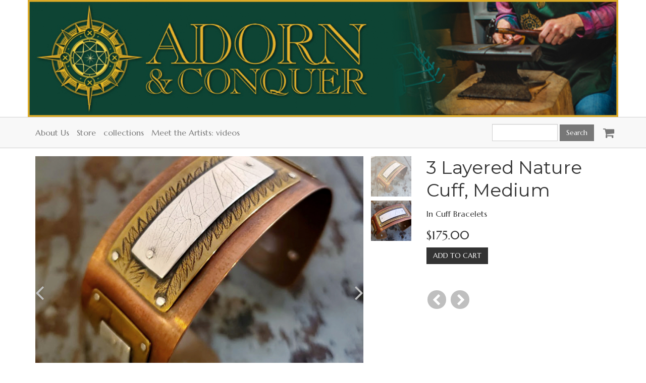

--- FILE ---
content_type: text/html; charset=utf-8
request_url: https://www.adornandconquer.com/product/3-layered-nature-cuff-medium
body_size: 5476
content:
<!DOCTYPE html PUBLIC "-//W3C//DTD XHTML 1.0 Strict//EN" "http://www.w3.org/TR/xhtml1/DTD/xhtml1-strict.dtd">
<html xmlns="http://www.w3.org/1999/xhtml" xml:lang="en" lang="en" dir="ltr" xmlns:og="http://ogp.me/ns#" xmlns:fb="https://www.facebook.com/2008/fbml">

<head>
<meta http-equiv="Content-Type" content="text/html; charset=utf-8" />
  <title>3 Layered Nature Cuff, Medium | Adorn &amp; Conquer</title>
  
<meta name="keywords" content="new orleans jewelry,silver jewelry,mixed metal jewelry,metal jewelry,art,handmade jewelry,nature jewelry,botanical jewelry,nature necklace,leaf necklace,leaf cuff bracelet,nature bracelet,industrial jewelry,silver nature earrings,copper nature earrings,nola jewelry,new orleans earrings,new orleans pendant,new or,Cuff Bracelets" />
<meta name="description" content="3 layered cuff in brass, copper and silver.  Pressed with real pieces or nature, and all one of a kind.  Please all the store to choose from our inventory, or let us choose for you!  504-702-8036" />
<link rel="canonical" href="https://www.adornandconquer.com/product/3-layered-nature-cuff-medium" />
<meta property="og:title" content="3 Layered Nature Cuff, Medium" />
<meta property="og:type" content="product" />
<meta property="og:site_name" content="Adorn & Conquer" />
<meta property="og:url" content="https://www.adornandconquer.com/product/3-layered-nature-cuff-medium" />
<meta property="og:image" content="https://www.adornandconquer.com/sites/adornandconquer.indiemade.com/files/imagecache/im_clientsite_og_image/nature_cuff_3_bar_wide_2.jpg" />
<meta property="og:image:width" content="750" />
<meta property="og:image:height" content="750" />
<meta property="product:name" content="3 Layered Nature Cuff, Medium" />
<meta property="product:brand" content="Adorn & Conquer" />
<meta property="product:image" content="https://www.adornandconquer.com/sites/adornandconquer.indiemade.com/files/imagecache/im_clientsite_og_image/nature_cuff_3_bar_wide_2.jpg" />
<meta property="product:availability" content="in stock" />
<meta property="product:condition" content="new" />
<meta property="product:price:amount" content="175.00" />
<meta property="product:price:currency" content="USD" />
<meta property="product:retailer_item_id" content="P-219" />
<meta property="product:sku" content="P-219" />
<meta property="og:description" content="3 layered cuff in brass, copper and silver.  Pressed with real pieces or nature, and all one of a kind.  Please all the store to choose from our inventory, or let us choose for you!  504-702-8036" />
<!-- wec102.indiemade.com -->
<meta name="viewport" content="width=device-width, initial-scale=1" />
    <meta name="HandheldFriendly" content="True" />
    <meta name="MobileOptimized" content="320" />
    <meta name="apple-mobile-web-app-capable" content="yes" />
    <meta http-equiv="cleartype" content="on" />
<link type="text/css" rel="stylesheet" media="all" href="//maxcdn.bootstrapcdn.com/font-awesome/4.6.3/css/font-awesome.min.css" />
  <link type="text/css" rel="stylesheet" media="all" href="/sites/adornandconquer.indiemade.com/files/css/css_159aee3c50c91cdabb2eee785e85d77c.css" />
<link type="text/css" rel="stylesheet" media="all" href="/sites/adornandconquer.indiemade.com/files/designkit/designkit-bolt.css?Z" />
  <script type="text/javascript" src="/sites/adornandconquer.indiemade.com/files/js/js_f19cd5a6be8d8b5c3c97f0678bd3541e.js"></script>
<script type="text/javascript">
<!--//--><![CDATA[//><!--
jQuery.extend(Drupal.settings, { "basePath": "\u002F", "lightbox2": { "rtl": 0, "file_path": "\u002F(\u005Cw\u005Cw\u002F)sites\u002Fadornandconquer.indiemade.com\u002Ffiles", "default_image": "\u002Fsites\u002Fall\u002Fmodules\u002Flightbox2\u002Fimages\u002Fbrokenimage.jpg", "border_size": 10, "font_color": "000", "box_color": "fff", "top_position": "", "overlay_opacity": "0.8", "overlay_color": "000", "disable_close_click": true, "resize_sequence": 0, "resize_speed": 400, "fade_in_speed": 400, "slide_down_speed": 600, "use_alt_layout": false, "disable_resize": 0, "disable_zoom": false, "force_show_nav": false, "show_caption": true, "loop_items": false, "node_link_text": "View Image Details", "node_link_target": false, "image_count": "Image !current of !total", "video_count": "Video !current of !total", "page_count": "Page !current of !total", "lite_press_x_close": "press \u003Ca href=\u0022#\u0022 onclick=\u0022hideLightbox(); return FALSE;\u0022\u003E\u003Ckbd\u003Ex\u003C\u002Fkbd\u003E\u003C\u002Fa\u003E to close", "download_link_text": "", "enable_login": false, "enable_contact": false, "keys_close": "c x 27", "keys_previous": "p 37", "keys_next": "n 39", "keys_zoom": "z", "keys_play_pause": "32", "display_image_size": "original", "image_node_sizes": "()", "trigger_lightbox_classes": "", "trigger_lightbox_group_classes": "", "trigger_slideshow_classes": "", "trigger_lightframe_classes": "", "trigger_lightframe_group_classes": "", "custom_class_handler": 0, "custom_trigger_classes": "", "disable_for_gallery_lists": true, "disable_for_acidfree_gallery_lists": true, "enable_acidfree_videos": true, "slideshow_interval": 5000, "slideshow_automatic_start": true, "slideshow_automatic_exit": true, "show_play_pause": true, "pause_on_next_click": false, "pause_on_previous_click": true, "loop_slides": false, "iframe_width": 600, "iframe_height": 400, "iframe_border": 1, "enable_video": false }, "uc_out_of_stock": { "path": "\u002Fuc_out_of_stock\u002Fquery", "throbber": 0, "instock": 0, "msg": "\u003Cp\u003ESold Out\u003C\u002Fp\u003E\u000A" }, "attributes": [  ], "uc_currency_sign": "$", "uc_currency_prec": 2, "googleanalytics": { "trackOutbound": 1, "trackMailto": 1, "trackDownload": 1, "trackDownloadExtensions": "7z|aac|arc|arj|asf|asx|avi|bin|csv|doc(x|m)?|dot(x|m)?|exe|flv|gif|gz|gzip|hqx|jar|jpe?g|js|mp(2|3|4|e?g)|mov(ie)?|msi|msp|pdf|phps|png|ppt(x|m)?|pot(x|m)?|pps(x|m)?|ppam|sld(x|m)?|thmx|qtm?|ra(m|r)?|sea|sit|tar|tgz|torrent|txt|wav|wma|wmv|wpd|xls(x|m|b)?|xlt(x|m)|xlam|xml|z|zip" } });
//--><!]]>
</script>
<script type="text/javascript">
<!--//--><![CDATA[//><!--
(function(i,s,o,g,r,a,m){i["GoogleAnalyticsObject"]=r;i[r]=i[r]||function(){(i[r].q=i[r].q||[]).push(arguments)},i[r].l=1*new Date();a=s.createElement(o),m=s.getElementsByTagName(o)[0];a.async=1;a.src=g;m.parentNode.insertBefore(a,m)})(window,document,"script","//www.google-analytics.com/analytics.js","ga");ga("create", "", { "cookieDomain": "auto" });ga("set", "anonymizeIp", true);ga("send", "pageview");
//--><!]]>
</script>
<script type="text/javascript">
<!--//--><![CDATA[//><!--
if(top.frames.length > 0) top.location.href=self.location;
//--><!]]>
</script>
</head>
<body class="page not-front not-logged-in node-type-product no-sidebars designkit page-product-3-layered-nature-cuff-medium section-product">


<div id="page-wrapper">
  <div id="page" >

    <div id="header">
      <div class="container">
        <div class="row">
                      <a href="/" title="Home" rel="home" id="logo">
              <img alt="Adorn &amp;amp; Conquer Banner" title="Adorn &amp;amp; Conquer Home" width="1170" src="https://www.adornandconquer.com/sites/adornandconquer.indiemade.com/files/imagecache/im_clientsite_logo/banner.jpg?th=bolt&amp;bg=FFFFFF&amp;st=&amp;fid=454" id="logo-image"/>            </a>
          
          
        </div><!-- /.row -->
      </div><!-- /.container -->
    </div><!-- /#header -->

          <nav class="navbar navbar-default">
        <div class="container">
          <div class="row">
            <div id="cart">
              <ul class="nav navbar-nav">
                <li><a href="/cart" title="View Shopping Cart" class="fa fa-shopping-cart">
                    <span id="mini-cart">Cart</span>
                  </a></li>
              </ul>
            </div>
            <div class="navbar-header">
              <button type="button" class="navbar-toggle collapsed" data-toggle="collapse" data-target="#bs-example-navbar-collapse-1">
                <span class="sr-only">Toggle navigation</span>
                <span class="icon-bar"></span>
                <span class="icon-bar"></span>
                <span class="icon-bar"></span>
              </button>
            </div>
            <div class="collapse navbar-collapse" id="bs-example-navbar-collapse-1">
              <ul class="nav navbar-nav">
    <li><a href="/content/about-us">About Us</a></li>
    <li><a href="/categories">Store</a></li>
    <li><a href="/galleries">collections</a></li>
    <li><a href="/content/meet-artists-videos">Meet the Artists: videos</a></li>
  </ul>
<div id="cart">
  <ul class="nav navbar-nav">
  	<li><a href="/cart" title="View Shopping Cart" class="fa fa-shopping-cart">
  		<span id="mini-cart">Cart</span>
  	</a></li>
  </ul>
</div>
<form action="/product/3-layered-nature-cuff-medium"  accept-charset="UTF-8" method="post" id="search-block-form">
<div><div class="container-inline">
  <div class="form-group" id="edit-search-block-form-1-wrapper">
 <label for="edit-search-block-form-1">Search this site: </label>
 <input type="text" maxlength="128" name="search_block_form" id="edit-search-block-form-1" size="15" value="" title="Enter the terms you wish to search for." class="form-control" />
</div>
<input type="submit" name="op" id="edit-submit" value="Search"  class="form-submit btn btn-default" />
<input type="hidden" name="form_build_id" id="form-ID6YaEcOkcosOe0ZFjt9VKWrcbEF0eoLv2FtBQheyh4" value="form-ID6YaEcOkcosOe0ZFjt9VKWrcbEF0eoLv2FtBQheyh4"  />
<input type="hidden" name="form_id" id="edit-search-block-form" value="search_block_form"  />
</div>

</div></form>
            </div>
          </div><!-- /.row -->
        </div><!-- /.container -->
      </nav><!-- /#nav -->
    
    <div id="shop-by-category"><a href="javascript:void(0)" id="sbcat">Store Sections<i class="fa fa-caret-down" aria-hidden="true"></i></a><div id="catalog-menu-ss"><ul class="catalog menu"><li class="expanded"><span class="trail"><a href="/catalog/cuff-bracelets">Cuff Bracelets</a></span>
<ul class="menu"><li class="expanded"><span class="trail"><a href="/catalog/earrings">Earrings</a></span>
</li></ul>
</li><li class="expanded"><span class="trail"><a href="/catalog/necklaces">Necklaces</a></span>
<ul class="menu"><li class="expanded"><span class="trail"><a href="/catalog/stud-earrings">Stud Earrings</a></span>
</li></ul>
</li><li class="expanded"><span class="trail"><a href="/catalog/one-kind">One of a Kind</a></span>
<ul class="menu"><li class="expanded"><span class="trail"><a href="/catalog/bike-reflectors">bike reflectors</a></span>
</li></ul>
</li></ul></div></div>    <div id="main">
      <div class="container">
        <div class="row">

          <div id="content">
            <div class="section">
                                                                      
              
              <div id="content-area">
                  <div id="node-578" class="product node">
    <div id="product-images" class="node-column node-column-left image-container thumbs-right ">
      <div class="image-container-content">
        <div id="slider-thumbs"><ul class="slides"><li class="first"><a href="# " id="carousel-selector-0" class="selected"><img alt="" title="" width="80" height="80" src="https://www.adornandconquer.com/sites/adornandconquer.indiemade.com/files/imagecache/im_clientsite_product_small_thumb/nature_cuff_3_bar_wide_2.jpg?th=bolt&amp;bg=FFFFFF&amp;st=1&amp;ar=0&amp;or=1" class="imagecache imagecache-im_clientsite_product_small_thumb"/></a></li>
<li class="last"><a href="# " id="carousel-selector-1"><img alt="" title="" width="80" height="80" src="https://www.adornandconquer.com/sites/adornandconquer.indiemade.com/files/imagecache/im_clientsite_product_small_thumb/nature_cuff_3_bar_wide.jpg?th=bolt&amp;bg=FFFFFF&amp;st=1&amp;ar=0&amp;or=1" class="imagecache imagecache-im_clientsite_product_small_thumb"/></a></li>
</ul></div><div id="product-image-carousel" class="carousel" data-interval=""><div class="carousel-inner" role="listbox"><div class="item active" data-slide-number="0"><div class="image-preview"><a href="https://www.adornandconquer.com/sites/adornandconquer.indiemade.com/files/imagecache/im_clientsite_product_zoom/nature_cuff_3_bar_wide_2.jpg" class="gallery" data-toggle="lightbox" data-gallery="data-gallery-products" data-parent="#product-images" title=""><img alt="" title="" width="745" height="497" src="https://www.adornandconquer.com/sites/adornandconquer.indiemade.com/files/imagecache/im_clientsite_product_detail/nature_cuff_3_bar_wide_2.jpg?th=bolt&amp;bg=FFFFFF&amp;st=" class="imagecache imagecache-im_clientsite_product_detail"/><i class="zoom-in fa fa-expand"></i></a></div></div><div class="item" data-slide-number="1"><div class="image-preview"><a href="https://www.adornandconquer.com/sites/adornandconquer.indiemade.com/files/imagecache/im_clientsite_product_zoom/nature_cuff_3_bar_wide.jpg" class="gallery" data-toggle="lightbox" data-gallery="data-gallery-products" data-parent="#product-images" title=""><img alt="" title="" width="745" height="497" src="https://www.adornandconquer.com/sites/adornandconquer.indiemade.com/files/imagecache/im_clientsite_product_detail/nature_cuff_3_bar_wide.jpg?th=bolt&amp;bg=FFFFFF&amp;st=" class="imagecache imagecache-im_clientsite_product_detail"/><i class="zoom-in fa fa-expand"></i></a></div></div></div><a class="left carousel-control" href="#product-image-carousel" role="button" data-slide="prev">
            <span class="fa fa-angle-left" aria-hidden="true"></span>
            <span class="sr-only">Previous</span>
          </a>
          <a class="right carousel-control" href="#product-image-carousel" role="button" data-slide="next">
            <span class="fa fa-angle-right" aria-hidden="true"></span>
            <span class="sr-only">Next</span>
          </a></div>      </div>
    </div>
    <div class="node-column node-column-right">
      <div id="product-top">
        <div class="summary">
          <h1 class="product_title">3 Layered Nature Cuff, Medium</h1>
                                    <div class="breadcrumbs">
                In <a href="/catalog/cuff-bracelets">Cuff Bracelets</a>              </div>
                                                    <p class="price"><span class="amount">$175.00</span></p>        </div>
        <div class="addtocart">
          <div class="add-to-cart"><form action="/product/3-layered-nature-cuff-medium"  accept-charset="UTF-8" method="post" id="uc-product-add-to-cart-form-578">
<div><input type="hidden" name="qty" id="edit-qty" value="1"  />
<input type="submit" name="op" id="edit-submit-578" value="Add to cart"  class="form-submit node-add-to-cart btn btn-default" />
<input type="hidden" name="form_build_id" id="form-ZIN8Cp2zWvx9jtpUNHZsv20oUavOqw8G0SlcPOjnc6A" value="form-ZIN8Cp2zWvx9jtpUNHZsv20oUavOqw8G0SlcPOjnc6A"  />
<input type="hidden" name="form_id" id="edit-uc-product-add-to-cart-form-578" value="uc_product_add_to_cart_form_578"  />

</div></form>
</div>        </div>
      </div>
                                <div class="sharethis"><span class='st_blogger_large'></span>
<span class='st_email_large'></span>
<span class='st_facebook_large'></span>
<span class='st_plusone_large'></span>
<span class='st_linkedin_large'></span>
<span class='st_pinterest_large'></span>
<span class='st_stumbleupon_large'></span>
<span class='st_tumblr_large'></span>
<span class='st_twitter_large' st_via='adornandconquer'></span>
<span class='st_sharethis_large'></span>
</div>
            <ul class="node-arrow-pager"><li class="previous first"><a href="/product/grow-love-earrings-small-disks" title="Previous"><i class="fa fa-chevron-left"></i></a></li>
<li class="next last"><a href="/product/large-nature-rivet-cuff" title="Next"><i class="fa fa-chevron-right"></i></a></li>
</ul>    </div>

          <div class="description" id="wrap-desc">
        <div class="product-body"><p>3 layered cuff in brass, copper and silver.&nbsp;</p>

<p>Pressed with real pieces or nature, and all one of a kind.&nbsp;</p>

<p>Please all the store to choose from our inventory, or let us choose for you!&nbsp; 504-702-8036</p></div>      </div>
      </div>
                </div>

              
              
            </div><!-- /.section -->
          </div><!-- #content -->

          
          
        </div><!-- /.row -->
      </div><!-- /.container -->
    </div><!-- /#main -->
  </div><!-- /#page -->

      <div id="footer">
      <div class="container">
        <div class="row">
            <nav class="footer-nav">
          <ul id="footer-links" class="nav navbar-nav navbar-left"><li class="first"><a href="/content/faq">FAQ</a></li>
<li><a href="/content/store-policies">Store Policies</a></li>
<li><a href="/contact">Contact</a></li>
<li class="last"><a href="/search">Search</a></li>
</ul>    
          <ul id="admin-links" class="nav navbar-nav navbar-right"><li class="first last"><a href="/user">Log In</a></li>
</ul>      </nav>

  <div class="footer-blocks footer-blocks-count-3">
          <ul id="social-web-links" class="footer-block"><li class="first"><a class="social-facebook" title="Find Us on Facebook" href = "http://www.facebook.com/adornandconquer" target="_self"><i class="fa fa-facebook"></i></a></li>
<li><a class="social-instagram" title="Follow Us on Instagram" href = "http://instagram.com/adornandconquer" target="_self"><i class="fa fa-instagram"></i></a></li>
<li class="last"><a class="social-pinterest" title="Follow Us on Pinterest" href = "http://pinterest.com/adornandconquer" target="_self"><i class="fa fa-pinterest"></i></a></li>
<li><a class="social-twitter" title="Follow Us on Twitter" href = "http://twitter.com/adornandconquer" target="_self"><i class="fa fa-twitter"></i></a></li>
</ul>    
          <div id="footermessage" class="footer-block">
      	MF copyright - Adorn&amp;Conquer      </div>
    
          <div id="sitedevelopedby" class="footer-block">
        Powered By <a rel="nofollow" href="http://www.indiemade.com/" target="_blank">IndieMade</a>      </div>
      </div>

        </div><!-- /.row -->
      </div><!-- /.container, /#footer -->
    </div><!-- /#footer -->
  
</div><!-- /#page-wrapper -->


<script type="text/javascript">
<!--//--><![CDATA[//><!--
var switchTo5x=true; var __st_loadLate=true;
//--><!]]>
</script>
<script type="text/javascript">
<!--//--><![CDATA[//><!--
</script><script type="text/javascript" src="https://ws.sharethis.com/button/buttons.js">
//--><!]]>
</script>
<script type="text/javascript">
<!--//--><![CDATA[//><!--
stLight.options({ "publisher": "5c4bac08-6157-45a1-9a03-ad8ed23d09d2", "onhover": false, "shorten": false });
//--><!]]>
</script>
<script type="text/javascript">
<!--//--><![CDATA[//><!--
stWidget.addEntry({
        'service': 'blogger',
        'element': document.getElementById('st_blogger_large'),
        'url': 'https://www.adornandconquer.com/product/3-layered-nature-cuff-medium',
        'title': '3 Layered Nature Cuff, Medium',
        'type': 'large'
      'summary': '3 layered cuff in brass, copper and silver.  Pressed with real pieces or nature, and all one of a kind.  Please all the store to choose from our inventory, or let us choose for you!  504-702-8036''image': 'https://www.adornandconquer.com/sites/adornandconquer.indiemade.com/files/imagecache/im_clientsite_product_detail/nature_cuff_3_bar_wide_2.jpg'});
//--><!]]>
</script>
<script type="text/javascript">
<!--//--><![CDATA[//><!--
stWidget.addEntry({
        'service': 'email',
        'element': document.getElementById('st_email_large'),
        'url': 'https://www.adornandconquer.com/product/3-layered-nature-cuff-medium',
        'title': '3 Layered Nature Cuff, Medium',
        'type': 'large'
      'summary': '3 layered cuff in brass, copper and silver.  Pressed with real pieces or nature, and all one of a kind.  Please all the store to choose from our inventory, or let us choose for you!  504-702-8036''image': 'https://www.adornandconquer.com/sites/adornandconquer.indiemade.com/files/imagecache/im_clientsite_product_detail/nature_cuff_3_bar_wide_2.jpg'});
//--><!]]>
</script>
<script type="text/javascript">
<!--//--><![CDATA[//><!--
stWidget.addEntry({
        'service': 'facebook',
        'element': document.getElementById('st_facebook_large'),
        'url': 'https://www.adornandconquer.com/product/3-layered-nature-cuff-medium',
        'title': '3 Layered Nature Cuff, Medium',
        'type': 'large'
      'summary': '3 layered cuff in brass, copper and silver.  Pressed with real pieces or nature, and all one of a kind.  Please all the store to choose from our inventory, or let us choose for you!  504-702-8036''image': 'https://www.adornandconquer.com/sites/adornandconquer.indiemade.com/files/imagecache/im_clientsite_product_detail/nature_cuff_3_bar_wide_2.jpg'});
//--><!]]>
</script>
<script type="text/javascript">
<!--//--><![CDATA[//><!--
stWidget.addEntry({
        'service': 'plusone',
        'element': document.getElementById('st_plusone_large'),
        'url': 'https://www.adornandconquer.com/product/3-layered-nature-cuff-medium',
        'title': '3 Layered Nature Cuff, Medium',
        'type': 'large'
      'summary': '3 layered cuff in brass, copper and silver.  Pressed with real pieces or nature, and all one of a kind.  Please all the store to choose from our inventory, or let us choose for you!  504-702-8036''image': 'https://www.adornandconquer.com/sites/adornandconquer.indiemade.com/files/imagecache/im_clientsite_product_detail/nature_cuff_3_bar_wide_2.jpg'});
//--><!]]>
</script>
<script type="text/javascript">
<!--//--><![CDATA[//><!--
stWidget.addEntry({
        'service': 'linkedin',
        'element': document.getElementById('st_linkedin_large'),
        'url': 'https://www.adornandconquer.com/product/3-layered-nature-cuff-medium',
        'title': '3 Layered Nature Cuff, Medium',
        'type': 'large'
      'summary': '3 layered cuff in brass, copper and silver.  Pressed with real pieces or nature, and all one of a kind.  Please all the store to choose from our inventory, or let us choose for you!  504-702-8036''image': 'https://www.adornandconquer.com/sites/adornandconquer.indiemade.com/files/imagecache/im_clientsite_product_detail/nature_cuff_3_bar_wide_2.jpg'});
//--><!]]>
</script>
<script type="text/javascript">
<!--//--><![CDATA[//><!--
stWidget.addEntry({
        'service': 'pinterest',
        'element': document.getElementById('st_pinterest_large'),
        'url': 'https://www.adornandconquer.com/product/3-layered-nature-cuff-medium',
        'title': '3 Layered Nature Cuff, Medium',
        'type': 'large'
      'summary': '3 layered cuff in brass, copper and silver.  Pressed with real pieces or nature, and all one of a kind.  Please all the store to choose from our inventory, or let us choose for you!  504-702-8036''image': 'https://www.adornandconquer.com/sites/adornandconquer.indiemade.com/files/nature_cuff_3_bar_wide_2.jpg'});
//--><!]]>
</script>
<script type="text/javascript">
<!--//--><![CDATA[//><!--
stWidget.addEntry({
        'service': 'stumbleupon',
        'element': document.getElementById('st_stumbleupon_large'),
        'url': 'https://www.adornandconquer.com/product/3-layered-nature-cuff-medium',
        'title': '3 Layered Nature Cuff, Medium',
        'type': 'large'
      'summary': '3 layered cuff in brass, copper and silver.  Pressed with real pieces or nature, and all one of a kind.  Please all the store to choose from our inventory, or let us choose for you!  504-702-8036''image': 'https://www.adornandconquer.com/sites/adornandconquer.indiemade.com/files/imagecache/im_clientsite_product_detail/nature_cuff_3_bar_wide_2.jpg'});
//--><!]]>
</script>
<script type="text/javascript">
<!--//--><![CDATA[//><!--
stWidget.addEntry({
        'service': 'tumblr',
        'element': document.getElementById('st_tumblr_large'),
        'url': 'https://www.adornandconquer.com/product/3-layered-nature-cuff-medium',
        'title': '3 Layered Nature Cuff, Medium',
        'type': 'large'
      'summary': '3 layered cuff in brass, copper and silver.  Pressed with real pieces or nature, and all one of a kind.  Please all the store to choose from our inventory, or let us choose for you!  504-702-8036''image': 'https://www.adornandconquer.com/sites/adornandconquer.indiemade.com/files/imagecache/im_clientsite_product_detail/nature_cuff_3_bar_wide_2.jpg'});
//--><!]]>
</script>
<script type="text/javascript">
<!--//--><![CDATA[//><!--
stWidget.addEntry({
        'service': 'twitter',
        'element': document.getElementById('st_twitter_large'),
        'url': 'https://www.adornandconquer.com/product/3-layered-nature-cuff-medium',
        'title': '3 Layered Nature Cuff, Medium',
        'type': 'large'
      'summary': '3 layered cuff in brass, copper and silver.  Pressed with real pieces or nature, and all one of a kind.  Please all the store to choose from our inventory, or let us choose for you!  504-702-8036''image': 'https://www.adornandconquer.com/sites/adornandconquer.indiemade.com/files/imagecache/im_clientsite_product_detail/nature_cuff_3_bar_wide_2.jpg'});
//--><!]]>
</script>
<script type="text/javascript">
<!--//--><![CDATA[//><!--
stWidget.addEntry({
        'service': 'sharethis',
        'element': document.getElementById('st_sharethis_large'),
        'url': 'https://www.adornandconquer.com/product/3-layered-nature-cuff-medium',
        'title': '3 Layered Nature Cuff, Medium',
        'type': 'large'
      'summary': '3 layered cuff in brass, copper and silver.  Pressed with real pieces or nature, and all one of a kind.  Please all the store to choose from our inventory, or let us choose for you!  504-702-8036''image': 'https://www.adornandconquer.com/sites/adornandconquer.indiemade.com/files/imagecache/im_clientsite_product_detail/nature_cuff_3_bar_wide_2.jpg'});
//--><!]]>
</script>

</body>
</html>


--- FILE ---
content_type: text/css
request_url: https://www.adornandconquer.com/sites/adornandconquer.indiemade.com/files/designkit/designkit-bolt.css?Z
body_size: 1594
content:

@import url(https://fonts.googleapis.com/css?family=Marcellus);
@import url(https://fonts.googleapis.com/css?family=Montserrat);

/********************
 * HTML Defaults *
 ********************/
body {
  font-family: 'Marcellus', serif;
  color: #333333;
  background: #ffffff;
  background-attachment: fixed;
}

h1, h2, h3, h4, h5, h6 {
  font-family: 'Montserrat', sans-serif;
}

a { color: #333333; }
a:hover { color: #0b0b0b; }

blockquote, address {
  font-family: 'Montserrat', sans-serif;
  border-left-color: #d7d7d7;
}

/****************
 * Content Area *
 ****************/
#content {
  background: #FFFFFF;
  color: #333333;
}

#main > .container {
  background: #FFFFFF;
}

@media only screen and (max-width: 767px) {
  body {
    background: #FFFFFF;
  }
}

#content h1,
#content h2,
#content h3,
#content h4,
#content h5,
#content h6,
#content legend {
  color: #333333;
}

.node-type-blog.node-teaser {
  border-color: #d7d7d7;
}

/* Tables */
tr.even,
tr.odd,
form tbody,
thead th {
  border-color: #d7d7d7;
}
tr.odd {
  background: none;
}
tr.even {
  background: #fafafa;
}

/* price color */
.product .price .amount,
#cart-form-products table .uc-price,
.region-content-bottom #related-products table.views-view-grid td .views-field-sell-price {
  color: #333333;
}

/****************************************************
 * Intelligent Defaults, later customized by region *
 ****************************************************/

/* Form Elements */
.form-control {
  color: #333333;
  background-color: #ffffff;
  border-color: #d7d7d7;
}
.form-submit {
  background-color: #333333;
  border-color: #333333 /* same as background */;
  color: #ffffff;
}
.form-submit:hover{
  background-color: #1f1f1f;
  border-color: #1f1f1f /* same as background */;
  color: #ffffff /* does not change */;
}

.add-to-cart input#edit-qty,
#cart-form-products .qty input.form-control {
  width: 60px;
}

/* Social Icons */
#social-web-links li a {
  background: #333333 /* Circle color */;
  color: #FFFFFF /* Region background */;
}
#social-web-links li a:hover {
  background: #0b0b0b;
  color: #FFFFFF /* Region background */;
}

/*******************************
 * Pager (Drupal's definition) *
 *******************************/

/* List page */
.pager li > a,
.pager li > a.active,
.pager li > span {
  background: #FFFFFF;
  color: #333333;
  border-color: #d7d7d7;
}
.pager-current,
.pager li > a:hover,
.pager li > a:focus {
  border-color: #d7d7d7;
  background: #fafafa;
}

/* Filmstrip carousel */
#gallery-image-pager .carousel-control,
#gallery-image-pager .carousel-control:hover,
#gallery-image-pager .carousel-control:focus {
  color: #3e3e3e;
}

/* Node pager */
.node-arrow-pager li a {
  background: #bfbfbf /* Circle color */;
  color: #FFFFFF /* Region background */;
}
.node-arrow-pager li a:hover {
  background: #ababab;
  color: #FFFFFF /* Region background */;
}

/**
 * Carousel
 */
#product-images .carousel-control,
#product-images .carousel-control:focus,
#product-images .zoom-in {
  color: #bfbfbf;
}
#product-images .carousel-control:hover,
#product-images .zoom-in:hover {
  color:  #ababab;
}


/**
 * Lightbox
 */
/* TODO */


/**********
 * Header *
 **********/
#header {
  background: #FFFFFF;
  color: #333333;
}
#header a {
  color: #00A3CE;
}
#header a:hover {
  color: #007ba6;
}

/* TODO: Header form elements */

/* Social Icons */
#header #social-web-links li a {
  background: #333333 /* Circle color */;
  color: #FFFFFF /* Region background */;
}
#header #social-web-links li a:hover {
  background: #0b0b0b;
  color: #FFFFFF /* Region background */;
}

/**********
 * Navbar *
 **********/
.navbar-default {
  background: #F8F8F8;
  border: 1px solid #d0d0d0;
  border-width: 1px 0;
}
.navbar-default .navbar-nav > li > a {
  color: #777777;
}
.navbar-default .navbar-nav > li > a.active {
  color: #3b3b3b;
}
.navbar-default .navbar-nav > li > a:hover {
  color: #4f4f4f;
}
.navbar-default .navbar-toggle {
  border-color: #777777;
}
.navbar-default .navbar-toggle:hover,
.navbar-default .navbar-toggle:focus {
  background-color: #ffffff;
}
.navbar-default .navbar-toggle .icon-bar {
  background-color: #777777;
}
.navbar-default .navbar-collapse,
.navbar-default .navbar-form {
  border-color: #d0d0d0;
}

/* Form Elements */
.navbar-default .form-control {
  border-color: #d0d0d0;
  background-color: #ffffff;
  color: #777777;
}
.navbar-default .form-submit{
  background-color: #777777;
  border-color: #777777 /* same as background */;
  color: #ffffff;
}
.navbar-default .form-submit:hover {
  background-color: #636363;
  border-color: #636363 /* same as background */;
  color: #ffffff /* does not change */;
}

/* Social Icons */
.navbar-default #social-web-links li a {
  background: #333333 /* Circle color */;
  color: #F8F8F8 /* Region background */;
}
.navbar-default #social-web-links li a:hover {
  background: #0b0b0b;
  color: #F8F8F8 /* Region background */;
}

/***********
 * Sidebar *
 ***********/
.sidebar {
  background: #FFFFFF;
  color: #333333;
}
.sidebar h1,
.sidebar h2,
.sidebar h3,
.sidebar h4,
.sidebar h5,
.sidebar h6 {
  color: #333333;
}
.sidebar a {
  color: #333333;
}
.sidebar a:hover {
  color: #0b0b0b;
}

.sidebar .item-list .views-row {
  padding: 8px 0;
  border-bottom: 1px solid #d7d7d7;
}
.sidebar .item-list .views-row.views-row-last {
  border-bottom: 0;
}

/* TODO: Sidebar form elements */

/* Social Icons */
.sidebar #social-web-links li a {
  background: #333333 /* Circle color */;
  color: #FFFFFF /* Region background */;
}
.sidebar #social-web-links li a:hover {
  background: #0b0b0b;
  color: #FFFFFF /* Region background */;
}

/**********
 * Footer *
 **********/
#footer {
  background: #FFFFFF;
  border-top: 1px solid #d7d7d7;
  color: #333333;
}
#footer a {
  color: #333333;
}
#footer a:hover {
  color: #0b0b0b;
}

/* TODO: Footer form elements */

/* Social Icons */
#footer #social-web-links li a {
  background: #333333 /* Circle color */;
  color: #FFFFFF /* Region background */;
}
#footer #social-web-links li a:hover {
  background: #0b0b0b;
  color: #FFFFFF /* Region background */;
}

/********************************
 * Non-color/designkit settings *
 ********************************/

/* Aspect Ratio */
.node-type-product .image-container .single-image:before,
.carousel .carousel-inner .item:before,
.node-type-node-gallery-image .image-container:before {
  padding-top: 75.018754688672%;}
@media (min-width: 768px) {
  .node-column {
    min-height: 588.88972243061px;
  }
}

